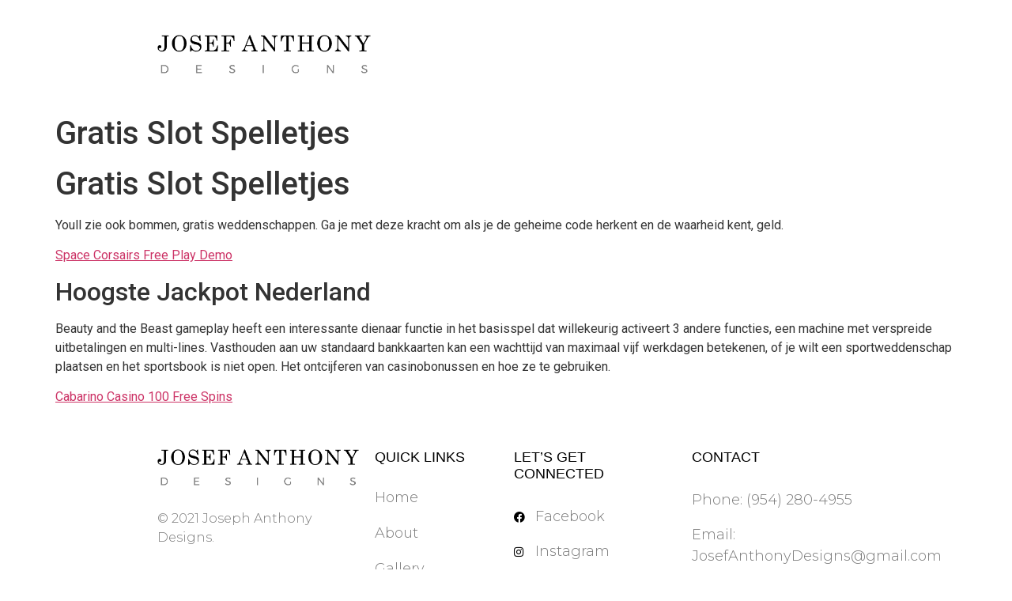

--- FILE ---
content_type: text/css
request_url: https://www.josefanthonydesigns.com/wp-content/uploads/elementor/css/post-99.css?ver=1728440466
body_size: 608
content:
.elementor-99 .elementor-element.elementor-element-edeed5d{transition:background 0.3s, border 0.3s, border-radius 0.3s, box-shadow 0.3s;padding:34px 189px 34px 189px;z-index:1;}.elementor-99 .elementor-element.elementor-element-edeed5d > .elementor-background-overlay{transition:background 0.3s, border-radius 0.3s, opacity 0.3s;}.elementor-99 .elementor-element.elementor-element-70a38e7{text-align:left;}.elementor-99 .elementor-element.elementor-element-70a38e7 img{width:100%;max-width:270px;}.elementor-bc-flex-widget .elementor-99 .elementor-element.elementor-element-e4e6226.elementor-column .elementor-widget-wrap{align-items:center;}.elementor-99 .elementor-element.elementor-element-e4e6226.elementor-column.elementor-element[data-element_type="column"] > .elementor-widget-wrap.elementor-element-populated{align-content:center;align-items:center;}.elementor-99 .elementor-element.elementor-element-1d08591 .elementor-menu-toggle{margin-left:auto;background-color:#000000;}.elementor-99 .elementor-element.elementor-element-1d08591 .elementor-nav-menu .elementor-item{font-family:"Montserrat", Sans-serif;font-size:18px;font-weight:600;text-transform:uppercase;}.elementor-99 .elementor-element.elementor-element-1d08591 .elementor-nav-menu--main .elementor-item{color:#000000;fill:#000000;padding-left:20px;padding-right:20px;padding-top:0px;padding-bottom:0px;}.elementor-99 .elementor-element.elementor-element-1d08591 .elementor-nav-menu--main .elementor-item:hover,
					.elementor-99 .elementor-element.elementor-element-1d08591 .elementor-nav-menu--main .elementor-item.elementor-item-active,
					.elementor-99 .elementor-element.elementor-element-1d08591 .elementor-nav-menu--main .elementor-item.highlighted,
					.elementor-99 .elementor-element.elementor-element-1d08591 .elementor-nav-menu--main .elementor-item:focus{color:#FFFFFF;fill:#FFFFFF;}.elementor-99 .elementor-element.elementor-element-1d08591 .elementor-nav-menu--main .elementor-item.elementor-item-active{color:#FFFFFF;}.elementor-99 .elementor-element.elementor-element-1d08591 .e--pointer-framed .elementor-item:before{border-width:0px;}.elementor-99 .elementor-element.elementor-element-1d08591 .e--pointer-framed.e--animation-draw .elementor-item:before{border-width:0 0 0px 0px;}.elementor-99 .elementor-element.elementor-element-1d08591 .e--pointer-framed.e--animation-draw .elementor-item:after{border-width:0px 0px 0 0;}.elementor-99 .elementor-element.elementor-element-1d08591 .e--pointer-framed.e--animation-corners .elementor-item:before{border-width:0px 0 0 0px;}.elementor-99 .elementor-element.elementor-element-1d08591 .e--pointer-framed.e--animation-corners .elementor-item:after{border-width:0 0px 0px 0;}.elementor-99 .elementor-element.elementor-element-1d08591 .e--pointer-underline .elementor-item:after,
					 .elementor-99 .elementor-element.elementor-element-1d08591 .e--pointer-overline .elementor-item:before,
					 .elementor-99 .elementor-element.elementor-element-1d08591 .e--pointer-double-line .elementor-item:before,
					 .elementor-99 .elementor-element.elementor-element-1d08591 .e--pointer-double-line .elementor-item:after{height:0px;}.elementor-99 .elementor-element.elementor-element-1d08591 .elementor-nav-menu--dropdown a, .elementor-99 .elementor-element.elementor-element-1d08591 .elementor-menu-toggle{color:#000000;}.elementor-99 .elementor-element.elementor-element-1d08591 .elementor-nav-menu--dropdown a:hover,
					.elementor-99 .elementor-element.elementor-element-1d08591 .elementor-nav-menu--dropdown a.elementor-item-active,
					.elementor-99 .elementor-element.elementor-element-1d08591 .elementor-nav-menu--dropdown a.highlighted,
					.elementor-99 .elementor-element.elementor-element-1d08591 .elementor-menu-toggle:hover{color:#FFFFFF;}.elementor-99 .elementor-element.elementor-element-1d08591 .elementor-nav-menu--dropdown a:hover,
					.elementor-99 .elementor-element.elementor-element-1d08591 .elementor-nav-menu--dropdown a.elementor-item-active,
					.elementor-99 .elementor-element.elementor-element-1d08591 .elementor-nav-menu--dropdown a.highlighted{background-color:#00000099;}.elementor-99 .elementor-element.elementor-element-1d08591 .elementor-nav-menu--dropdown a.elementor-item-active{color:#FFFFFF;}.elementor-99 .elementor-element.elementor-element-1d08591 .elementor-nav-menu--dropdown .elementor-item, .elementor-99 .elementor-element.elementor-element-1d08591 .elementor-nav-menu--dropdown  .elementor-sub-item{font-family:"Montserrat", Sans-serif;font-weight:600;}.elementor-99 .elementor-element.elementor-element-1d08591 div.elementor-menu-toggle{color:#FFFFFF;}.elementor-99 .elementor-element.elementor-element-1d08591 div.elementor-menu-toggle svg{fill:#FFFFFF;}@media(max-width:1024px){.elementor-99 .elementor-element.elementor-element-edeed5d{padding:10px 0px 10px 0px;}.elementor-99 .elementor-element.elementor-element-1d08591 .elementor-nav-menu--dropdown .elementor-item, .elementor-99 .elementor-element.elementor-element-1d08591 .elementor-nav-menu--dropdown  .elementor-sub-item{font-size:16px;}.elementor-99 .elementor-element.elementor-element-1d08591 > .elementor-widget-container{margin:0px 0px 0px 0px;}}@media(max-width:767px){.elementor-99 .elementor-element.elementor-element-a1c060d{width:70%;}.elementor-99 .elementor-element.elementor-element-70a38e7{text-align:center;}.elementor-99 .elementor-element.elementor-element-e4e6226{width:30%;}}/* Start custom CSS */.header-navigation-menu .home-link {
    display: none !important;
}/* End custom CSS */

--- FILE ---
content_type: text/css
request_url: https://www.josefanthonydesigns.com/wp-content/uploads/elementor/css/post-101.css?ver=1728440466
body_size: 955
content:
.elementor-101 .elementor-element.elementor-element-ef39dce{padding:30px 189px 50px 189px;}.elementor-101 .elementor-element.elementor-element-978e21a{text-align:left;}.elementor-101 .elementor-element.elementor-element-978e21a img{width:100%;max-width:270px;}.elementor-101 .elementor-element.elementor-element-978e21a > .elementor-widget-container{margin:0px 0px 10px 0px;}.elementor-101 .elementor-element.elementor-element-75783c2{text-align:left;color:#7A7A7A;font-family:"Montserrat", Sans-serif;font-size:16px;font-weight:300;line-height:1.5em;}.elementor-101 .elementor-element.elementor-element-75783c2 > .elementor-widget-container{margin:0px 0px -20px 0px;}.elementor-101 .elementor-element.elementor-element-b5c4778 .elementor-heading-title{font-family:"Georgia", Sans-serif;font-size:18px;font-weight:400;text-transform:uppercase;line-height:1.2em;}.elementor-101 .elementor-element.elementor-element-b5c4778 > .elementor-widget-container{margin:0px 0px 10px 0px;}.elementor-101 .elementor-element.elementor-element-2fab1ef .elementor-nav-menu .elementor-item{font-family:"Montserrat", Sans-serif;font-size:18px;font-weight:300;}.elementor-101 .elementor-element.elementor-element-2fab1ef .elementor-nav-menu--main .elementor-item{color:#7A7A7A;fill:#7A7A7A;padding-left:0px;padding-right:0px;padding-top:0px;padding-bottom:0px;}.elementor-101 .elementor-element.elementor-element-2fab1ef .elementor-nav-menu--main .elementor-item:hover,
					.elementor-101 .elementor-element.elementor-element-2fab1ef .elementor-nav-menu--main .elementor-item.elementor-item-active,
					.elementor-101 .elementor-element.elementor-element-2fab1ef .elementor-nav-menu--main .elementor-item.highlighted,
					.elementor-101 .elementor-element.elementor-element-2fab1ef .elementor-nav-menu--main .elementor-item:focus{color:#7A7A7A;fill:#7A7A7A;}.elementor-101 .elementor-element.elementor-element-2fab1ef .elementor-nav-menu--main:not(.e--pointer-framed) .elementor-item:before,
					.elementor-101 .elementor-element.elementor-element-2fab1ef .elementor-nav-menu--main:not(.e--pointer-framed) .elementor-item:after{background-color:#7A7A7A;}.elementor-101 .elementor-element.elementor-element-2fab1ef .e--pointer-framed .elementor-item:before,
					.elementor-101 .elementor-element.elementor-element-2fab1ef .e--pointer-framed .elementor-item:after{border-color:#7A7A7A;}.elementor-101 .elementor-element.elementor-element-2fab1ef .e--pointer-framed .elementor-item:before{border-width:0px;}.elementor-101 .elementor-element.elementor-element-2fab1ef .e--pointer-framed.e--animation-draw .elementor-item:before{border-width:0 0 0px 0px;}.elementor-101 .elementor-element.elementor-element-2fab1ef .e--pointer-framed.e--animation-draw .elementor-item:after{border-width:0px 0px 0 0;}.elementor-101 .elementor-element.elementor-element-2fab1ef .e--pointer-framed.e--animation-corners .elementor-item:before{border-width:0px 0 0 0px;}.elementor-101 .elementor-element.elementor-element-2fab1ef .e--pointer-framed.e--animation-corners .elementor-item:after{border-width:0 0px 0px 0;}.elementor-101 .elementor-element.elementor-element-2fab1ef .e--pointer-underline .elementor-item:after,
					 .elementor-101 .elementor-element.elementor-element-2fab1ef .e--pointer-overline .elementor-item:before,
					 .elementor-101 .elementor-element.elementor-element-2fab1ef .e--pointer-double-line .elementor-item:before,
					 .elementor-101 .elementor-element.elementor-element-2fab1ef .e--pointer-double-line .elementor-item:after{height:0px;}.elementor-101 .elementor-element.elementor-element-2fab1ef{--e-nav-menu-horizontal-menu-item-margin:calc( 25px / 2 );}.elementor-101 .elementor-element.elementor-element-2fab1ef .elementor-nav-menu--main:not(.elementor-nav-menu--layout-horizontal) .elementor-nav-menu > li:not(:last-child){margin-bottom:25px;}.elementor-101 .elementor-element.elementor-element-60b3bd5 .elementor-heading-title{font-family:"Georgia", Sans-serif;font-size:18px;font-weight:400;text-transform:uppercase;line-height:1.2em;}.elementor-101 .elementor-element.elementor-element-60b3bd5 > .elementor-widget-container{margin:0px 0px 10px 0px;}.elementor-101 .elementor-element.elementor-element-c3a7448 .elementor-icon-list-items:not(.elementor-inline-items) .elementor-icon-list-item:not(:last-child){padding-bottom:calc(17px/2);}.elementor-101 .elementor-element.elementor-element-c3a7448 .elementor-icon-list-items:not(.elementor-inline-items) .elementor-icon-list-item:not(:first-child){margin-top:calc(17px/2);}.elementor-101 .elementor-element.elementor-element-c3a7448 .elementor-icon-list-items.elementor-inline-items .elementor-icon-list-item{margin-right:calc(17px/2);margin-left:calc(17px/2);}.elementor-101 .elementor-element.elementor-element-c3a7448 .elementor-icon-list-items.elementor-inline-items{margin-right:calc(-17px/2);margin-left:calc(-17px/2);}body.rtl .elementor-101 .elementor-element.elementor-element-c3a7448 .elementor-icon-list-items.elementor-inline-items .elementor-icon-list-item:after{left:calc(-17px/2);}body:not(.rtl) .elementor-101 .elementor-element.elementor-element-c3a7448 .elementor-icon-list-items.elementor-inline-items .elementor-icon-list-item:after{right:calc(-17px/2);}.elementor-101 .elementor-element.elementor-element-c3a7448 .elementor-icon-list-icon i{transition:color 0.3s;}.elementor-101 .elementor-element.elementor-element-c3a7448 .elementor-icon-list-icon svg{transition:fill 0.3s;}.elementor-101 .elementor-element.elementor-element-c3a7448{--e-icon-list-icon-size:14px;--icon-vertical-offset:0px;}.elementor-101 .elementor-element.elementor-element-c3a7448 .elementor-icon-list-icon{padding-right:5px;}.elementor-101 .elementor-element.elementor-element-c3a7448 .elementor-icon-list-item > .elementor-icon-list-text, .elementor-101 .elementor-element.elementor-element-c3a7448 .elementor-icon-list-item > a{font-family:"Montserrat", Sans-serif;font-size:18px;font-weight:300;}.elementor-101 .elementor-element.elementor-element-c3a7448 .elementor-icon-list-text{color:#7A7A7A;transition:color 0.3s;}.elementor-101 .elementor-element.elementor-element-8ab4045 .elementor-heading-title{font-family:"Georgia", Sans-serif;font-size:18px;font-weight:400;text-transform:uppercase;line-height:1.2em;}.elementor-101 .elementor-element.elementor-element-8ab4045 > .elementor-widget-container{margin:0px 0px 10px 0px;}.elementor-101 .elementor-element.elementor-element-f53c8a3 .elementor-icon-list-items:not(.elementor-inline-items) .elementor-icon-list-item:not(:last-child){padding-bottom:calc(17px/2);}.elementor-101 .elementor-element.elementor-element-f53c8a3 .elementor-icon-list-items:not(.elementor-inline-items) .elementor-icon-list-item:not(:first-child){margin-top:calc(17px/2);}.elementor-101 .elementor-element.elementor-element-f53c8a3 .elementor-icon-list-items.elementor-inline-items .elementor-icon-list-item{margin-right:calc(17px/2);margin-left:calc(17px/2);}.elementor-101 .elementor-element.elementor-element-f53c8a3 .elementor-icon-list-items.elementor-inline-items{margin-right:calc(-17px/2);margin-left:calc(-17px/2);}body.rtl .elementor-101 .elementor-element.elementor-element-f53c8a3 .elementor-icon-list-items.elementor-inline-items .elementor-icon-list-item:after{left:calc(-17px/2);}body:not(.rtl) .elementor-101 .elementor-element.elementor-element-f53c8a3 .elementor-icon-list-items.elementor-inline-items .elementor-icon-list-item:after{right:calc(-17px/2);}.elementor-101 .elementor-element.elementor-element-f53c8a3 .elementor-icon-list-icon i{transition:color 0.3s;}.elementor-101 .elementor-element.elementor-element-f53c8a3 .elementor-icon-list-icon svg{transition:fill 0.3s;}.elementor-101 .elementor-element.elementor-element-f53c8a3{--e-icon-list-icon-size:14px;--icon-vertical-offset:0px;}.elementor-101 .elementor-element.elementor-element-f53c8a3 .elementor-icon-list-icon{padding-right:0px;}.elementor-101 .elementor-element.elementor-element-f53c8a3 .elementor-icon-list-item > .elementor-icon-list-text, .elementor-101 .elementor-element.elementor-element-f53c8a3 .elementor-icon-list-item > a{font-family:"Montserrat", Sans-serif;font-size:18px;font-weight:300;}.elementor-101 .elementor-element.elementor-element-f53c8a3 .elementor-icon-list-text{color:#7A7A7A;transition:color 0.3s;}@media(max-width:1024px){.elementor-101 .elementor-element.elementor-element-ef39dce{padding:20px 0px 20px 0px;}.elementor-101 .elementor-element.elementor-element-75783c2{font-size:18px;}.elementor-101 .elementor-element.elementor-element-75783c2 > .elementor-widget-container{margin:0px 0px -20px 0px;}.elementor-101 .elementor-element.elementor-element-b5c4778 > .elementor-widget-container{margin:0px 0px 24px 0px;}.elementor-101 .elementor-element.elementor-element-60b3bd5 > .elementor-widget-container{margin:0px 0px 0px 0px;}.elementor-101 .elementor-element.elementor-element-8ab4045 > .elementor-widget-container{margin:0px 0px 24px 0px;}}@media(max-width:767px){.elementor-101 .elementor-element.elementor-element-978e21a{text-align:center;}.elementor-101 .elementor-element.elementor-element-75783c2{text-align:center;font-size:14px;}.elementor-101 .elementor-element.elementor-element-75783c2 > .elementor-widget-container{margin:0px 0px -20px 0px;}.elementor-101 .elementor-element.elementor-element-b5c4778{text-align:center;}.elementor-101 .elementor-element.elementor-element-b5c4778 > .elementor-widget-container{margin:0px 0px 0px 0px;}.elementor-101 .elementor-element.elementor-element-2fab1ef .elementor-nav-menu .elementor-item{font-size:16px;}.elementor-101 .elementor-element.elementor-element-2fab1ef{--e-nav-menu-horizontal-menu-item-margin:calc( 10px / 2 );}.elementor-101 .elementor-element.elementor-element-2fab1ef .elementor-nav-menu--main:not(.elementor-nav-menu--layout-horizontal) .elementor-nav-menu > li:not(:last-child){margin-bottom:10px;}.elementor-101 .elementor-element.elementor-element-60b3bd5{text-align:center;}.elementor-101 .elementor-element.elementor-element-c3a7448 .elementor-icon-list-items:not(.elementor-inline-items) .elementor-icon-list-item:not(:last-child){padding-bottom:calc(4px/2);}.elementor-101 .elementor-element.elementor-element-c3a7448 .elementor-icon-list-items:not(.elementor-inline-items) .elementor-icon-list-item:not(:first-child){margin-top:calc(4px/2);}.elementor-101 .elementor-element.elementor-element-c3a7448 .elementor-icon-list-items.elementor-inline-items .elementor-icon-list-item{margin-right:calc(4px/2);margin-left:calc(4px/2);}.elementor-101 .elementor-element.elementor-element-c3a7448 .elementor-icon-list-items.elementor-inline-items{margin-right:calc(-4px/2);margin-left:calc(-4px/2);}body.rtl .elementor-101 .elementor-element.elementor-element-c3a7448 .elementor-icon-list-items.elementor-inline-items .elementor-icon-list-item:after{left:calc(-4px/2);}body:not(.rtl) .elementor-101 .elementor-element.elementor-element-c3a7448 .elementor-icon-list-items.elementor-inline-items .elementor-icon-list-item:after{right:calc(-4px/2);}.elementor-101 .elementor-element.elementor-element-c3a7448 .elementor-icon-list-item > .elementor-icon-list-text, .elementor-101 .elementor-element.elementor-element-c3a7448 .elementor-icon-list-item > a{font-size:16px;}.elementor-101 .elementor-element.elementor-element-8ab4045{text-align:center;}.elementor-101 .elementor-element.elementor-element-8ab4045 > .elementor-widget-container{margin:0px 0px 0px 0px;}.elementor-101 .elementor-element.elementor-element-f53c8a3 .elementor-icon-list-items:not(.elementor-inline-items) .elementor-icon-list-item:not(:last-child){padding-bottom:calc(4px/2);}.elementor-101 .elementor-element.elementor-element-f53c8a3 .elementor-icon-list-items:not(.elementor-inline-items) .elementor-icon-list-item:not(:first-child){margin-top:calc(4px/2);}.elementor-101 .elementor-element.elementor-element-f53c8a3 .elementor-icon-list-items.elementor-inline-items .elementor-icon-list-item{margin-right:calc(4px/2);margin-left:calc(4px/2);}.elementor-101 .elementor-element.elementor-element-f53c8a3 .elementor-icon-list-items.elementor-inline-items{margin-right:calc(-4px/2);margin-left:calc(-4px/2);}body.rtl .elementor-101 .elementor-element.elementor-element-f53c8a3 .elementor-icon-list-items.elementor-inline-items .elementor-icon-list-item:after{left:calc(-4px/2);}body:not(.rtl) .elementor-101 .elementor-element.elementor-element-f53c8a3 .elementor-icon-list-items.elementor-inline-items .elementor-icon-list-item:after{right:calc(-4px/2);}.elementor-101 .elementor-element.elementor-element-f53c8a3 .elementor-icon-list-item > .elementor-icon-list-text, .elementor-101 .elementor-element.elementor-element-f53c8a3 .elementor-icon-list-item > a{font-size:16px;}}@media(min-width:768px){.elementor-101 .elementor-element.elementor-element-ae34897{width:30.464%;}.elementor-101 .elementor-element.elementor-element-e2d971b{width:19.516%;}}/* Start custom CSS */@media screen and (max-width: 767px) {
    .footer-quick-link .elementor-nav-menu a {
        justify-content: center;
    }
}/* End custom CSS */